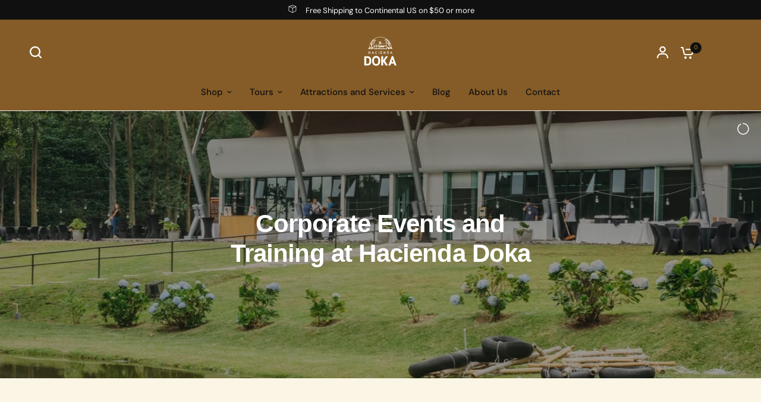

--- FILE ---
content_type: text/css
request_url: https://www.haciendadoka.com/cdn/shop/t/7/assets/slideshow.css?v=157828356629320070341761172733
body_size: 854
content:
.slideshow__slide-content:after,.slideshow--full-width-false{isolation:isolate;border-radius:var(--block-border-radius, 16px)}.flickity-custom-navigation{box-shadow:0 4px 6px #00000014}.section-slideshow .row.full-width-row{padding:0}.section-slideshow .row.full-width-row>.columns{padding:0}.slideshow{display:flex;overflow:hidden;background:rgba(var(--color-body-rgb),.03)}.slideshow__slide{display:flex;width:100%;height:100%;flex-shrink:0;background:rgba(var(--color-body-rgb),.03);position:relative}.animations-false .slideshow__slide{clip-path:none!important}.slideshow__slide-heading{font-weight:var(--font-body-bold-weight, 600)}.animations-true .slideshow__slide-heading{opacity:0}.slideshow__slide .button-overflow-container{overflow:hidden;display:inline-flex;margin-right:5px;margin-bottom:5px}.slideshow__slide .button-overflow-container+.button-overflow-container .text-button{margin-left:20px}@media only screen and (min-width: 768px){.slideshow__slide .button{margin-top:15px}}.slideshow__slide p.split-text.description-size{font-size:remc-calc(15px)}@media only screen and (min-width: 1068px){.slideshow__slide p.split-text.description-size--medium{font-size:.9375rem}}@media only screen and (min-width: 1068px){.slideshow__slide p.split-text.description-size--large{font-size:1.0625rem}}.animations-true .slideshow__slide p.split-text,.animations-true .slideshow__slide .inline-badge{opacity:0}.slideshow__slide .subheading{color:var(--color-text)}.animations-true .slideshow__slide .subheading{opacity:0}.slideshow__slide-inner{display:flex;flex-shrink:0;position:absolute;top:0;left:50%;width:100%;height:100%;z-index:15;max-width:var(--grid-width, 1280px);transform:translate(-50%)}.slideshow__slide-inner .slideshow__slide-heading,.slideshow__slide-inner p,.slideshow__slide-inner p.subheading{color:var(--color-text)}.slideshow__slide-inner.content-top-left{justify-content:flex-start;align-items:flex-start}.slideshow__slide-inner.content-top-center{justify-content:center;align-items:flex-start}.slideshow__slide-inner.content-top-right{justify-content:flex-end;align-items:flex-start}.slideshow__slide-inner.content-middle-left{justify-content:flex-start;align-items:center}.slideshow__slide-inner.content-middle-center{justify-content:center;align-items:center}.slideshow__slide-inner.content-middle-right{justify-content:flex-end;align-items:center}.slideshow__slide-inner.content-bottom-left{justify-content:flex-start;align-items:flex-end}.slideshow__slide-inner.content-bottom-center{justify-content:center;align-items:flex-end}.slideshow__slide-inner.content-bottom-right{justify-content:flex-end;align-items:flex-end}.slideshow__slide-inner.content-has-bg--true .slideshow__slide-content{margin:0 15px}@media only screen and (min-width: 768px){.slideshow__slide-inner.content-has-bg--true .slideshow__slide-content{margin:0 25px}}@media only screen and (min-width: 768px){.slideshow__slide-inner.content-has-bg--true .slideshow__slide-content{margin:0 50px}}@media only screen and (min-width: 768px){.full-width-row .slideshow__slide-inner.content-has-bg--true .slideshow__slide-content{margin:0 50px}}@media only screen and (min-width: 1068px){.full-width-row .slideshow__slide-inner.content-has-bg--true .slideshow__slide-content{margin:0}}.slideshow__slide-adapt-to-image{opacity:0;pointer-events:none;visibility:hidden;width:100%}.slideshow__slide-adapt-to-image .placeholder_svg_tag{width:100%;height:550px}.slideshow__slide-bg{position:absolute;top:0;left:0;width:100%;height:100%;z-index:0;background:var(--bg-body, #f5f5f5)}.slideshow__slide-bg svg,.slideshow__slide-bg img{width:100%;height:100%;object-fit:cover}.slideshow__slide-video-bg{position:absolute;top:0;left:0;right:0;bottom:0;pointer-events:none;z-index:5}.slideshow__slide-video-bg>video{position:absolute;z-index:-1;top:0;left:0;width:100%;height:100%;object-fit:cover}.slideshow__slide-video-bg iframe{position:absolute;z-index:1;width:300%;height:150%;top:-25%;left:-100%}@media only screen and (min-width: 768px){.slideshow__slide-video-bg iframe{width:200%;height:200%;left:-50%;top:-50%}}@media only screen and (min-width: 1068px){.slideshow__slide-video-bg iframe{width:150%;height:300%;left:-25%;top:-100%}}.slideshow__slide-overlay{position:absolute;bottom:0;left:0;width:100%;top:0;z-index:11;pointer-events:none;background:rgba(var(--overlay-color-rgb),var(--overlay-opacity))}.slideshow__slide-content{z-index:20;padding:15px;max-width:500px;width:100%;position:relative}.slideshow__slide-content:after{content:"";position:absolute;display:block;top:0;left:0;width:100%;height:100%;background:rgba(var(--color-slidebg-rgb),var(--color-slidebg-opacity, 0));z-index:-1;transform:translateZ(0);backdrop-filter:blur(var(--bg-blur, 20px));-webkit-backdrop-filter:blur(var(--bg-blur, 20px))}@media only screen and (min-width: 768px){.slideshow__slide-content{padding:35px}}@media only screen and (min-width: 1068px){.slideshow__slide-content{padding:50px}}.slideshow__slide-content .button{position:relative;z-index:22}.slideshow__slide-content-link{display:block;position:absolute;top:0;left:0;width:100%;height:100%;z-index:21}.slideshow__slide.content-size-medium .slideshow__slide-content{max-width:640px}.slideshow__slide.content-size-large .slideshow__slide-content{max-width:780px}.slideshow__slide:not(.is-selected) iframe{display:none}@media only screen and (min-width: 768px){.slideshow--full-width-true .slideshow__slide-inner .slideshow__slide-content{padding:50px}}@media only screen and (min-width: 1380px){.slideshow--full-width-true .slideshow__slide-inner.content-has-bg--false .slideshow__slide-content{padding-left:0;padding-right:0}}.slideshow--top .slideshow--autoplay-progress{top:calc(var(--header-height, 0px) + 20px)}.slideshow--top .slideshow__slide-inner{padding-top:var(--header-height, 0px)}@media only screen and (min-width: 768px){.slideshow.desktop-height-image .slideshow__slide{height:auto}.slideshow.desktop-height-image .slideshow__slide .slideshow__slide-bg img{object-fit:contain}}@media only screen and (max-width: 767px){.slideshow.mobile-height-image .slideshow__slide{height:auto}.slideshow.mobile-height-image .slideshow__slide .slideshow__slide-bg img{object-fit:contain}}@media only screen and (max-width: 767px){.slideshow.mobile-height-full .flickity-viewport{height:calc(100vh - var(--announcement-height, 0px))}@supports (height: 100dvh){.slideshow.mobile-height-full .flickity-viewport{height:calc(100dvh - var(--announcement-height, 0px))}}}@media only screen and (min-width: 768px){.slideshow.desktop-height-full .flickity-viewport{height:calc(100vh - var(--announcement-height, 0px))}@supports (height: 100dvh){.slideshow.desktop-height-full .flickity-viewport{height:calc(100dvh - var(--announcement-height, 0px))}}}.slideshow--autoplay-progress{position:absolute;top:20px;right:20px;z-index:30;pointer-events:none}.slideshow--autoplay-progress .thb-slideshow-progress--svg{transform:rotate(-90deg)}.slideshow .flickity-viewport{min-height:100%;max-height:100%}.slideshow .flickity-page-dots{display:block;--color-body: #fff}@media only screen and (min-width: 1068px){.slideshow .flickity-nav.flickity-prev{left:45px}}@media only screen and (min-width: 1068px){.slideshow .flickity-nav.flickity-next{right:45px}}.flickity-static-arrows{display:inline-flex;gap:8px;margin-left:auto}.flickity-static-arrows .flickity-nav{position:static;opacity:1;margin:0}.flickity-custom-navigation{background:var(--color-drawer-bg, #fff);border-radius:500px;padding:2px;height:32px;display:inline-flex;align-items:center;z-index:10}.flickity-custom-navigation-wrapper{position:absolute;bottom:0;transform:translate(-50%);z-index:40;left:50%;padding:0 10px 10px 0;width:100%;max-width:var(--grid-width, 1280px);text-align:right}@media only screen and (min-width: 768px){.flickity-custom-navigation-wrapper{padding:0 20px 20px 0}}@media only screen and (min-width: 1281px){.full-width-row .flickity-custom-navigation-wrapper{padding-right:0}}.flickity-custom-navigation .flickity-nav{position:static;width:28px;height:28px;opacity:1;margin:0}@media only screen and (min-width: 768px){.flickity-custom-navigation .flickity-nav{width:38px;height:38px}}.flickity-custom-navigation--dots{min-width:40px;text-align:center;padding:0 5px;font-weight:var(--font-body-medium-weight, 500);font-size:.8125rem;color:var(--color-heading, #1a1c1d)}@media only screen and (min-width: 768px){.flickity-custom-navigation--dots{width:50px;font-size:.9375rem}}.flickity-custom-navigation--seperator{opacity:.6}@media only screen and (min-width: 768px){.flickity-custom-navigation{height:42px}}.slideshow-image--mobile{display:block}@media only screen and (min-width: 768px){.slideshow-image--mobile{display:none}}.slideshow-image--desktop{display:none}@media only screen and (min-width: 768px){.slideshow-image--desktop{display:block}}
/*# sourceMappingURL=/cdn/shop/t/7/assets/slideshow.css.map?v=157828356629320070341761172733 */


--- FILE ---
content_type: image/svg+xml
request_url: https://www.haciendadoka.com/cdn/shop/files/logo-haciendaDoka-2024-white.svg?crop=center&height=21&v=1707756845&width=20
body_size: 3266
content:
<svg xml:space="preserve" style="enable-background:new 0 0 58.5 63.6;" viewBox="0 0 58.5 63.6" y="0px" x="0px" xmlns:xlink="http://www.w3.org/1999/xlink" xmlns="http://www.w3.org/2000/svg" id="Layer_1" version="1.1">
<style type="text/css">
	.st0{fill:#FFFFFF;}
</style>
<g>
	<path d="M12.8,22.7h-0.1c-0.1,0-0.2,0.1-0.2,0.2c0.1,0.1,0.2,0.2,0.2,0.3l0,0c0.2,0.1,0.3,0.3,0.3,0.5l0,0
		c0.1,0,0.2-0.1,0.2-0.1s0,0,0-0.1c0-0.2,0.2-0.4,0.4-0.4h0.1c0.1-0.1,0.3-0.2,0.5-0.2c0.1,0,0.1,0,0.2,0c0-0.1-0.1-0.2-0.2-0.3
		h-0.1v-0.1c0,0,0,0,0-0.1s-0.1-0.2-0.2-0.2h-0.1h-0.1v-0.1c0-0.2-0.2-0.3-0.3-0.3s-0.2,0.1-0.3,0.2l0,0l0,0c-0.1-0.1-0.3,0-0.3,0.2
		C12.9,22.6,12.9,22.6,12.8,22.7h0.1H12.8L12.8,22.7z" class="st0"></path>
	<path d="M11.5,24.9h0.9c0-0.1,0.1-0.2,0.2-0.2c0-0.1,0-0.1,0-0.2c0-0.2,0.1-0.3,0.1-0.4s0-0.1,0-0.2
		c0-0.2-0.1-0.3-0.3-0.4h-0.1v-0.1c0,0,0,0,0-0.1c0-0.2-0.2-0.3-0.3-0.2h-0.1V23c0-0.2-0.2-0.3-0.4-0.3c-0.1,0-0.2,0.1-0.3,0.2V23
		h-0.1c-0.1-0.1-0.3,0-0.3,0.2v0.1l0.1,0.1h-0.1l0,0c-0.1,0-0.3,0.1-0.3,0.2l0,0h0.1c0.2,0,0.4,0.2,0.4,0.4l0,0
		c0.2,0.1,0.4,0.3,0.4,0.6c0,0.1,0,0.1,0,0.2C11.5,24.8,11.5,24.8,11.5,24.9" class="st0"></path>
	<path d="M15.8,25.4c0-0.1-0.1-0.2-0.1-0.2h-0.1v-0.1c0-0.1,0.1-0.1,0.1-0.2c0-0.2-0.1-0.4-0.4-0.5h-0.1v-0.1
		c0,0,0,0,0-0.1s-0.1-0.3-0.3-0.3h-0.1l0,0.1v-0.1c0-0.2-0.2-0.4-0.4-0.4s-0.3,0.1-0.4,0.2v0.1h-0.1c-0.2-0.1-0.4,0-0.4,0.2v0.1
		l0.1,0.1h-0.2l0,0c-0.3,0-0.5,0.2-0.5,0.5c0,0.1,0,0.1,0,0.2V25h-0.1c-0.1,0-0.2,0.1-0.2,0.2s0.1,0.2,0.2,0.2h0.1l-0.1,0.1
		c0,0-0.1,0.1-0.1,0.2s0.1,0.2,0.2,0.2h2.3c0.1,0,0.2-0.1,0.2-0.2v-0.1v-0.1h0.1C15.7,25.6,15.8,25.5,15.8,25.4" class="st0"></path>
	<path d="M17.2,23.8c0-0.1-0.1-0.1-0.1-0.2H17v-0.1c0-0.1,0-0.1,0-0.2c0-0.2-0.1-0.3-0.3-0.4h-0.1v-0.1c0,0,0,0,0-0.1
		s-0.1-0.2-0.2-0.2h-0.1h-0.1v-0.1c0-0.2-0.2-0.3-0.3-0.3s-0.2,0.1-0.3,0.2l0,0l0,0c-0.1-0.1-0.3,0-0.3,0.2v0.1v0.1h-0.1l0,0
		c-0.2,0-0.4,0.2-0.4,0.4c0,0.1,0,0.1,0,0.2v0.1l0,0h0.1c0.3,0,0.5,0.2,0.5,0.5l0,0c0.2,0.1,0.3,0.2,0.4,0.3h1
		c0.1,0,0.2-0.1,0.2-0.2c0,0,0,0,0-0.1v-0.1h0.1C17.1,23.9,17.2,23.8,17.2,23.8" class="st0"></path>
	<path d="M8.2,25.4h0.1l-0.1,0.1c0,0.1-0.1,0.1-0.1,0.2S8.2,26,8.4,26h2.5c0.1,0,0.2-0.1,0.2-0.3v-0.1v-0.1h0.1
		c0.1,0,0.2-0.1,0.2-0.3c0-0.1-0.1-0.2-0.2-0.2h-0.1v-0.1c0-0.1,0.1-0.2,0.1-0.2c0-0.2-0.2-0.4-0.4-0.5h-0.1v-0.1V24
		c0-0.2-0.1-0.3-0.3-0.3h-0.1l-0.1,0.1v-0.1c0-0.1-0.1-0.2-0.2-0.3c0.1-2.1,0.5-4.1,1.2-6h0.1c0,0,0,0,0.1,0c0,0.1,0.2,0.2,0.3,0.2
		c0.2,0,0.3-0.1,0.3-0.2l0,0c0.2,0,0.4,0.1,0.5,0.2c0.2,0.4,0.4,0.8,0.4,1.2c-0.1,1.1-0.2,2.6-0.3,3.8l0.1-0.1
		c0-0.2,0.1-0.3,0.3-0.3h0.1c0.1-0.1,0.2-0.2,0.4-0.2s0.4,0.1,0.4,0.3H14l0,0c0-0.8,0-1.9,0-2.6c0-0.1,0-0.2,0.1-0.3
		c0.1-0.1,0.2-0.2,0.3-0.3c0.5-0.6,0.9-1,1.6-1.4c0.8-0.5,1.5-1.1,2.1-1.7h0.1c0.1,0,0.2,0,0.2-0.1c0.1,0.1,0.3,0.1,0.4,0.1
		c0.3,0,0.4-0.2,0.4-0.4c0-0.1-0.2-0.2-0.4-0.2v-0.1c0-0.2-0.3-0.3-0.5-0.3s-0.3,0.1-0.4,0.2c-0.1-0.1-0.3-0.1-0.4-0.1
		c0-0.2-0.3-0.4-0.5-0.3c-0.2,0-0.4,0.2-0.4,0.4l0,0c-0.3,0-0.5,0.3-0.5,0.5s0.2,0.3,0.5,0.4c-0.5,0.6-1.4,1.2-2,1.7
		c-0.3,0.2-0.5,0.4-0.7,0.5c0-0.5,0.1-1.4,0.1-1.6c0-0.1,0.1-0.1,0.1-0.2c0.2-0.3,0.3-0.5,0.5-0.8c0.6-1,1.7-1.4,2.8-1.8
		c0.3-0.1,0.7-0.2,1-0.4l0,0l0,0v0.1c0,0.2,0.3,0.4,0.6,0.4c0.3,0,0.6-0.2,0.6-0.5c0-0.1,0-0.1-0.1-0.1c0.1-0.1,0.2-0.2,0.2-0.3
		c0-0.2-0.3-0.4-0.7-0.4c-0.2,0-0.4,0.1-0.5,0.2c-0.1,0-0.2,0-0.3,0c-0.3,0-0.5,0.2-0.5,0.4c0,0.1,0.1,0.2,0.2,0.3
		c-0.1,0-0.1,0-0.2,0.1c-0.1,0-0.3,0.1-0.4,0.1s-0.2,0.1-0.3,0.1c-0.1,0-0.1,0-0.2,0.1c0.3-0.6,0.6-1,0.8-1.3
		c0.1,0.1,0.2,0.1,0.4,0.1c0.2,0,0.4-0.2,0.4-0.3l0,0c0.2-0.1,0.3-0.2,0.3-0.4s-0.3-0.4-0.5-0.3c-0.2,0-0.4,0.1-0.4,0.3
		C17.7,12,17.6,12,17.5,12c-0.2,0-0.4,0.2-0.4,0.4s0.2,0.3,0.4,0.3l0,0c-0.1,0.2-0.3,0.4-0.4,0.6c-0.2,0.3-0.4,0.6-0.7,0.9l0,0
		c0,0-0.1,0.1-0.2,0.1c-0.4,0.1-1.1,0.4-2.1,1.1c-0.1-0.9,0.8-2.8,2.6-3.5c0.5-0.2,1-0.3,1.4-0.4c0.6-0.1,1.2-0.3,1.7-0.5
		c0.1-0.1,0.3-0.1,0.4-0.2c0.1,0.2,0.3,0.3,0.5,0.3s0.3-0.1,0.4-0.2l0,0c0.3,0,0.5-0.2,0.4-0.5c0-0.2-0.3-0.4-0.5-0.4
		c-0.1,0-0.2,0.1-0.3,0.1l0,0c0-0.2-0.2-0.3-0.4-0.3V9.7c0-0.2-0.2-0.3-0.4-0.3c-0.2,0-0.4,0.2-0.4,0.4l0,0h-0.1
		c-0.2,0-0.3,0.2-0.3,0.3s0.2,0.2,0.4,0.2c0,0,0,0,0.1,0c-0.6,0.5-1.4,0.9-1.6,1c-0.7,0.1-1.3,0.3-2,0.6c0.2-0.2,0.4-0.4,0.7-0.5
		c0,0,0.1,0,0.1-0.1c0.1,0,0.2,0,0.2,0c0.2,0,0.4-0.2,0.4-0.4v-0.1c0.3-0.3,0.6-0.5,0.9-0.8c0.1,0.1,0.2,0.2,0.4,0.2
		c0.2,0,0.4-0.2,0.4-0.4c0,0,0-0.1-0.1-0.1c0.2-0.1,0.3-0.3,0.3-0.4c0-0.2-0.3-0.4-0.6-0.4c-0.2,0-0.4,0.1-0.5,0.3
		c-0.1,0-0.2-0.1-0.3-0.1c-0.3,0-0.5,0.2-0.5,0.5c0,0.2,0.2,0.4,0.5,0.4C18.1,9.6,18,9.7,18,9.7c-0.1,0.1-0.3,0.2-0.4,0.3
		s-0.2,0.1-0.3,0.2h-0.1c0,0,0,0,0-0.1c0-0.2-0.2-0.3-0.5-0.3c-0.1,0-0.1,0-0.2,0.1c0-0.1-0.1-0.1-0.2-0.1c3.4-3,7.9-4.9,12.8-4.9
		s9.4,1.9,12.8,4.9c-0.1,0-0.2,0.1-0.2,0.1c-0.1,0-0.1,0-0.2-0.1c-0.2,0-0.4,0.1-0.5,0.3c0,0,0,0,0,0.1h-0.1
		c-0.1-0.1-0.2-0.1-0.3-0.2c-0.1-0.1-0.3-0.2-0.4-0.3c-0.1-0.1-0.1-0.1-0.2-0.2c0.3,0,0.5-0.2,0.5-0.4S40.3,8.6,40,8.6
		c-0.1,0-0.2,0-0.3,0.1c-0.1-0.1-0.3-0.3-0.5-0.3c-0.3,0-0.6,0.1-0.6,0.4c0,0.2,0.1,0.4,0.3,0.4c0,0,0,0.1-0.1,0.1
		c0,0.2,0.2,0.4,0.4,0.4s0.4-0.1,0.4-0.2c0.3,0.3,0.6,0.6,0.9,0.8v0.1c0,0.2,0.2,0.4,0.4,0.4c0.1,0,0.2,0,0.2,0s0.1,0,0.1,0.1
		c0.2,0.2,0.4,0.3,0.7,0.5c-0.7-0.3-1.3-0.5-2-0.6c-0.2,0-1-0.5-1.6-1c0,0,0,0,0.1,0c0.2,0,0.4-0.1,0.4-0.2c0-0.1-0.1-0.3-0.3-0.3
		h-0.1l0,0c0-0.2-0.2-0.4-0.4-0.4S37.6,9,37.6,9.2v0.1c-0.2,0-0.4,0.2-0.4,0.3l0,0c-0.1-0.1-0.2-0.1-0.3-0.1c-0.3,0-0.5,0.1-0.5,0.4
		c0,0.2,0.2,0.4,0.4,0.5l0,0c0.1,0.1,0.2,0.2,0.4,0.2s0.4-0.1,0.5-0.3c0.1,0.1,0.3,0.1,0.4,0.2c0.5,0.3,1.1,0.4,1.7,0.5
		c0.5,0.1,1,0.2,1.4,0.4c1.8,0.7,2.7,2.6,2.6,3.5c-1-0.7-1.7-1-2.1-1.1c-0.1,0-0.2-0.1-0.2-0.1l0,0c-0.3-0.3-0.5-0.6-0.7-0.9
		c-0.1-0.2-0.3-0.4-0.4-0.6l0,0c0.2,0,0.4-0.1,0.4-0.3s-0.1-0.4-0.4-0.4c-0.1,0-0.3,0-0.3,0.1c-0.1-0.1-0.2-0.3-0.4-0.3
		c-0.3,0-0.5,0.1-0.5,0.3s0.1,0.3,0.3,0.4l0,0c0,0.2,0.1,0.3,0.4,0.3c0.1,0,0.3,0,0.4-0.1c0.2,0.3,0.5,0.7,0.8,1.3
		c-0.1,0-0.1,0-0.2-0.1c-0.1,0-0.2-0.1-0.3-0.1s-0.3-0.1-0.4-0.1c-0.1,0-0.1,0-0.2-0.1c0.1,0,0.2-0.1,0.2-0.3s-0.2-0.4-0.5-0.4
		c-0.1,0-0.2,0-0.3,0c-0.1-0.1-0.3-0.2-0.5-0.2c-0.3,0-0.7,0.1-0.7,0.4c0,0.1,0.1,0.2,0.2,0.3L38.3,13c0,0.2,0.2,0.4,0.6,0.5
		c0.3,0,0.6-0.1,0.6-0.4V13l0,0l0,0c0.3,0.1,0.7,0.3,1,0.4c1,0.4,2.1,0.8,2.8,1.8c0.2,0.3,0.3,0.5,0.5,0.8c0,0.1,0.1,0.1,0.1,0.2
		c0,0.2,0,1.1,0.1,1.6c-0.2-0.1-0.4-0.3-0.7-0.5c-0.6-0.5-1.5-1.2-2-1.7c0.3,0,0.5-0.1,0.5-0.4c0-0.2-0.2-0.5-0.5-0.5l0,0
		c0-0.2-0.2-0.4-0.4-0.4c-0.3,0-0.5,0.1-0.5,0.3c-0.2,0-0.3,0-0.4,0.1c-0.1-0.1-0.2-0.2-0.4-0.2c-0.3,0-0.5,0.1-0.5,0.3v0.1
		c-0.2,0-0.4,0.1-0.4,0.2c0,0.2,0.2,0.3,0.4,0.4c0.2,0,0.3,0,0.4-0.1c0.1,0,0.1,0.1,0.2,0.1h0.1c0.6,0.6,1.3,1.2,2.1,1.7
		c0.7,0.3,1.1,0.8,1.6,1.4c0.1,0.1,0.2,0.2,0.3,0.3c0.1,0.1,0.1,0.2,0.1,0.3c0,0.7,0,1.8,0,2.6l0,0H44c0.1-0.2,0.2-0.3,0.4-0.3
		c0.1,0,0.3,0.1,0.4,0.2h0.1c0.2,0,0.3,0.1,0.3,0.3c0,0,0,0,0,0.1h0.1c-0.1-1.1-0.1-2.6-0.3-3.7c0-0.4,0.2-0.8,0.4-1.2
		c0.1-0.1,0.3-0.1,0.5-0.2l0,0c0,0.1,0.1,0.2,0.3,0.2s0.3-0.1,0.3-0.2c0,0,0,0,0.1,0h0.1c0.7,1.9,1.1,3.9,1.2,5.9
		c-0.1,0.1-0.2,0.2-0.2,0.3v0.1l-0.1-0.1h-0.1c-0.2,0-0.3,0.1-0.3,0.3c0,0,0,0,0,0.1v0.1h-0.1c-0.2,0.1-0.4,0.3-0.4,0.5
		c0,0.1,0,0.2,0.1,0.2v0.1h-0.1c-0.1,0-0.2,0.1-0.2,0.2s0.1,0.2,0.2,0.3h0.1v0.1v0.1c0,0.1,0.1,0.3,0.2,0.3h2.5
		c0.1,0,0.3-0.1,0.3-0.3c0-0.1,0-0.1-0.1-0.2l0.3,0.4h0.1c0.1,0,0.2-0.1,0.2-0.3c0-0.1-0.1-0.2-0.2-0.3H50v-0.1
		c0-0.1,0.1-0.1,0.1-0.2c0-0.3-0.2-0.5-0.5-0.5l0,0h-0.2l0.1-0.1v-0.1c0-0.2-0.2-0.3-0.4-0.2H49v-0.1c0-0.1-0.1-0.1-0.2-0.2
		c-0.4-10.5-9-18.9-19.6-18.9S9.9,12.8,9.5,23.3c-0.1,0-0.2,0.1-0.2,0.2v0.1H9.2c-0.2-0.1-0.4,0-0.4,0.2v0.1L8.9,24H8.7l0,0
		c-0.3,0-0.5,0.2-0.5,0.5c0,0.1,0,0.2,0.1,0.2v0.1H8.2C8.1,24.9,8,25,8,25.1C8,25.3,8,25.4,8.2,25.4 M16.3,16.9
		c0.3-0.3,0.6-0.6,0.8-0.9c0.1,0,0.2-0.1,0.3-0.2c0.1,0.1,0.3,0.1,0.5,0.1H18c-0.7,0.5-1.5,1.1-2.2,1.5C15.9,17.2,16.1,17,16.3,16.9
		 M19.9,10c0.1,0.1,0.3,0.2,0.5,0.2v0.1l0,0c-0.4,0.2-0.9,0.3-1.3,0.5C19.3,10.6,19.6,10.3,19.9,10 M37.9,10.4L37.9,10.4
		C37.9,10.3,37.9,10.3,37.9,10.4c0.2-0.1,0.4-0.2,0.5-0.3c0.3,0.3,0.6,0.5,0.9,0.8C38.7,10.7,38.3,10.5,37.9,10.4 M40.3,15.9
		L40.3,15.9c0.3,0,0.5,0,0.6-0.1c0.1,0.1,0.2,0.1,0.3,0.2c0.2,0.3,0.5,0.6,0.8,0.9c0.2,0.2,0.3,0.4,0.5,0.5
		C41.8,17,40.9,16.4,40.3,15.9 M46.1,15.6C46.2,15.6,46.2,15.6,46.1,15.6c0.3,0.4,0.5,0.8,0.6,1.2c0,0-0.1-0.1-0.2-0.1
		c-0.2,0-0.3,0.1-0.4,0.2c0,0.1,0,0.1,0.1,0.2c-0.2,0-0.4,0-0.6,0.1v-0.1c0.1-0.3,0.2-1,0.2-1.6C46,15.6,46.1,15.6,46.1,15.6
		 M45,13.4c0.3,0.4,0.6,0.9,0.8,1.3c-0.1,0.1-0.2,0.2-0.2,0.3l0,0c-0.2,0-0.4,0.1-0.4,0.3s0.1,0.3,0.4,0.4c0.1,0,0.1,0,0.2,0
		c0,0.3-0.1,0.6-0.2,0.9c0,0.1-0.1,0.2-0.1,0.4c-0.1,0.2-0.1,0.4-0.2,0.7c0,0,0,0.1-0.1,0.2l0,0c0-0.1,0-0.2,0-0.2
		c0-0.3,0-0.7-0.1-1c0-0.5,0-1-0.1-1.5c0-0.1,0-0.3,0-0.4C44.9,14.1,44.9,13.7,45,13.4 M42.2,10.5c0.1,0,0.2-0.1,0.3-0.1
		c0.3,0.3,0.6,0.6,0.9,1v0.1l0,0c-0.1,0-0.2,0.1-0.2,0.2c0,0.2,0.1,0.3,0.3,0.3c0.1,0,0.2,0,0.2,0c0.1,0,0.1,0.1,0.2,0.1H44
		c0.2,0.2,0.3,0.4,0.5,0.6l-0.2,0.7c-0.5-0.7-1.2-1.5-1.8-2c-0.2-0.2-0.4-0.3-0.6-0.5C42.1,10.9,42.2,10.8,42.2,10.5
		C42.2,10.6,42.2,10.5,42.2,10.5 M14.2,12.1h0.1c0.1,0,0.1,0,0.2-0.1c0.1,0,0.1,0,0.2,0c0.2,0,0.4-0.2,0.3-0.3
		c0-0.1-0.1-0.2-0.2-0.2l0,0v-0.1c0.3-0.3,0.6-0.7,0.9-1c0.1,0.1,0.2,0.1,0.3,0.1v0.1c0,0.2,0.2,0.3,0.4,0.3
		c-0.2,0.2-0.4,0.3-0.6,0.5c-0.6,0.5-1.4,1.4-1.8,2l-0.2-0.7C13.9,12.5,14,12.3,14.2,12.1 M13.3,13.4c0.1,0.4,0.1,0.7,0.1,1.1
		c0,0.1,0,0.3,0,0.4c-0.1,0.5-0.1,1-0.1,1.5c0,0.3,0,0.7-0.1,1c0,0.1,0,0.2,0,0.2l0,0c0-0.1,0-0.1-0.1-0.2c-0.1-0.2-0.2-0.4-0.2-0.7
		c0-0.1-0.1-0.2-0.1-0.4c-0.1-0.3-0.1-0.6-0.2-0.9c0.1,0,0.1,0,0.2,0c0.2,0,0.4-0.2,0.4-0.4s-0.2-0.3-0.4-0.3l0,0
		c0-0.1-0.1-0.2-0.2-0.3C12.7,14.2,13,13.8,13.3,13.4 M12,15.5h0.1h0.1c0,0.6,0.1,1.2,0.2,1.6v0.1c-0.2,0-0.4-0.1-0.6-0.1
		c0,0,0.1-0.1,0.1-0.2c0-0.2-0.2-0.3-0.4-0.2c-0.1,0-0.1,0-0.1,0C11.6,16.3,11.8,15.9,12,15.5" class="st0"></path>
	<path d="M41.2,24.1c0,0.1,0.1,0.2,0.2,0.2h1c0.1-0.1,0.2-0.2,0.4-0.3l0,0c0-0.3,0.2-0.5,0.5-0.5h0.1l0,0v-0.1
		c0-0.1,0-0.1,0-0.2c0-0.2-0.2-0.4-0.4-0.4l0,0h-0.1v-0.1v-0.1c0-0.1-0.2-0.3-0.3-0.2l0,0l0,0c-0.1-0.1-0.2-0.2-0.3-0.2
		c-0.2,0-0.3,0.1-0.3,0.3v0.1h-0.1h-0.1c-0.1,0-0.2,0.1-0.2,0.2c0,0,0,0,0,0.1V23h-0.1c-0.2,0-0.3,0.2-0.3,0.4c0,0.1,0,0.1,0,0.2
		v0.1h-0.1c-0.1,0-0.1,0.1-0.1,0.2S41.1,24.1,41.2,24.1L41.2,24.1L41.2,24.1L41.2,24.1" class="st0"></path>
	<path d="M46.7,24.8C46.7,24.8,46.7,24.7,46.7,24.8c0.1-0.2,0.1-0.2,0.1-0.3c0-0.2,0.1-0.4,0.4-0.5l0,0
		c0-0.2,0.2-0.4,0.4-0.4h0.1l0,0c-0.1-0.1-0.2-0.2-0.3-0.2l0,0h-0.1v-0.1v-0.1c0-0.1-0.2-0.2-0.3-0.2l0,0l0,0
		c-0.1-0.1-0.2-0.2-0.3-0.2c-0.2,0-0.3,0.1-0.3,0.3v0.1h-0.1c-0.1-0.1-0.3,0-0.3,0.2c0,0,0,0,0,0.1v0.1h-0.1c-0.2,0-0.3,0.2-0.3,0.4
		c0,0.1,0,0.1,0,0.2c0.1,0.1,0.1,0.2,0.1,0.4c0,0.1,0,0.1,0,0.2c0.1,0,0.2,0.1,0.2,0.2h0.8V24.8z" class="st0"></path>
	<path d="M45.5,25.3c0-0.1-0.1-0.2-0.2-0.2h-0.1V25c0-0.1,0-0.1,0-0.2c0-0.3-0.2-0.5-0.5-0.5l0,0h-0.2l0.1-0.1v-0.1
		c0-0.2-0.2-0.3-0.4-0.2h-0.1v-0.1c-0.1-0.1-0.2-0.2-0.4-0.2s-0.4,0.2-0.4,0.4v0.1l0.1-0.1h-0.1c-0.1,0-0.3,0.1-0.3,0.3
		c0,0,0,0,0,0.1v0.1h-0.1c-0.2,0.1-0.4,0.2-0.4,0.5c0,0.1,0,0.1,0.1,0.2v0.1h-0.1c-0.1,0-0.1,0.1-0.1,0.2s0.1,0.2,0.2,0.2h0.1v0.1
		v0.1c0,0.1,0.1,0.2,0.2,0.2h2.3c0.1,0,0.2-0.1,0.2-0.2s0-0.1-0.1-0.2l-0.1-0.1h0.1C45.4,25.5,45.5,25.4,45.5,25.3" class="st0"></path>
	<path d="M43.7,23.1c0.1,0,0.1,0,0.2,0c0.2,0,0.4,0.1,0.5,0.3h0.1c0.3,0,0.5,0.2,0.5,0.5V24c0.1,0,0.2,0,0.3,0.1l0,0
		c0-0.3,0.2-0.5,0.4-0.6l0,0c0-0.1,0.1-0.2,0.2-0.3c0-0.1-0.1-0.2-0.2-0.2h-0.1l0,0h-0.1v-0.1v-0.1c0-0.1-0.2-0.3-0.3-0.2l0,0l0,0
		c-0.1-0.1-0.2-0.2-0.3-0.2c-0.2,0-0.3,0.1-0.3,0.3v0.1h-0.1h-0.1c-0.1,0-0.2,0.1-0.2,0.2c0,0,0,0,0,0.1v0.1h-0.1
		C43.8,22.8,43.7,22.9,43.7,23.1" class="st0"></path>
	<path d="M22.3,18.6H22l0,0h-0.7v1.9H23v-1.9H22.3L22.3,18.6z M22,20.3h-0.4v-1.4H22V20.3z M22.4,18.8h0.4v1.4h-0.4
		V18.8z" class="st0"></path>
	<path d="M40.6,21.4h0.6L41,20.7h-2.4l0.8-0.8h1.3l-1.4-4h-8.6v-0.6h0.2l-0.3-0.8h-0.5v-1.1h0.2L30,12.5h-3l-0.3,0.8H27
		v1.1h-0.5l-0.3,0.8h0.3V17l-0.3,1H18l-0.2,0.5l0,0L17,20.7l-0.2,0.6h0.8l0.9,0.9V25H17v1h23.9v-1h-0.3C40.6,25,40.6,21.4,40.6,21.4
		z M38.2,20.5l-0.7-0.7h1.3L38.2,20.5z M35.2,20.6L35.2,20.6l0.7-0.7H37l0.8,0.8h-2.7L35.2,20.6z M34.8,20.5l-0.7-0.7h1.3L34.8,20.5
		z M27.4,13.3h2.3v1.1h-2.3V13.3z M26.8,15.2h3.4V17h-0.9v-1.6h-0.7l0,0h-0.3l0,0h-0.7V17h-0.9v-1.8H26.8z M29.1,17.1h-0.4v-1.4h0.4
		V17.1z M28.4,17.1H28v-1.4h0.4V17.1z M26.7,17.4h3.9v-1.2H39l1.1,3.3H26L26.7,17.4z M32.1,19.9l-0.7,0.7l-0.7-0.7H32.1z M28.7,19.9
		L28,20.5l-0.7-0.7h1.4V19.9z M17.5,20.7l0.8-2.3H26l-0.5,1.4h1.3l0.8,0.8H17.5V20.7z M18.1,21.4h1.3l-0.7,0.7L18.1,21.4z M22,25h-3
		v-2.6l0.1-0.1l0,0l0.8-0.8H21l0.9,0.9V25H22z M21.5,21.4h1.3l-0.7,0.7L21.5,21.4z M25.4,25h-2.9v-2.6l0.9-0.9h1.1l0.9,0.9V25z
		 M24.9,21.4h1.3l-0.7,0.7L24.9,21.4z M28.1,25h-2.3v-2.6l0.9-0.9h0.8l-0.3,1.2h0.9V25z M29.2,19.9h1.1l0.8,0.8h-2.7L29.2,19.9z
		 M34.3,25h-5.7v-2.4h5.7V25z M31.7,20.7l0.8-0.8h1.1l0.8,0.8H31.7z M40.1,25h-5.4v-2.4h0.8l-0.3-1.2h4.9V25z" class="st0"></path>
	<path d="M8.2,34.6c0,0,0-0.1,0-0.2v-3.8c0-0.1,0-0.1,0-0.2c0,0,0.1-0.1,0.2-0.1h0.3c0.1,0,0.1,0,0.2,0.1
		c0,0,0,0.1,0,0.2v1.6h1.7v-1.6c0-0.1,0-0.1,0-0.2c0,0,0.1-0.1,0.2-0.1H11c0.1,0,0.1,0,0.2,0.1c0,0,0,0.1,0,0.2v3.8
		c0,0.1,0,0.1,0,0.2c0,0-0.1,0.1-0.2,0.1h-0.3c-0.1,0-0.1,0-0.2-0.1c0,0,0-0.1,0-0.2v-1.6H8.8v1.6c0,0.1,0,0.1,0,0.2
		c0,0-0.1,0.1-0.2,0.1H8.3C8.3,34.6,8.2,34.6,8.2,34.6" class="st0"></path>
	<path d="M14.1,34.5L14.1,34.5l1.4-4c0-0.1,0-0.1,0.1-0.1h0.1H16h0.1c0,0,0,0.1,0.1,0.1l1.4,3.9v0.1
		c0,0.1,0,0.1-0.1,0.1H17h-0.1c0,0,0,0-0.1-0.1l-0.3-0.9H15l-0.3,0.9c0,0,0,0.1-0.1,0.1h-0.1L14.1,34.5
		C14.1,34.6,14.1,34.6,14.1,34.5 M16.4,33.1l-0.6-1.6l-0.6,1.6H16.4z" class="st0"></path>
	<path d="M20.5,34.1c-0.3-0.4-0.5-0.9-0.5-1.6c0-0.7,0.2-1.3,0.5-1.6c0.3-0.4,0.8-0.6,1.4-0.6c0.2,0,0.5,0,0.7,0.1
		s0.4,0.1,0.5,0.2v0.1v0.1L23,31.1c0,0,0,0.1-0.1,0.1c0,0,0,0-0.1,0C22.6,31,22.3,31,21.9,31s-0.7,0.1-0.9,0.4
		c-0.2,0.3-0.3,0.7-0.3,1.2s0.1,1,0.3,1.2c0.2,0.3,0.5,0.4,0.9,0.4s0.7-0.1,0.9-0.2h0.1c0,0,0,0,0.1,0.1l0.2,0.3c0,0,0,0,0,0.1
		c0,0,0,0.1-0.1,0.1c-0.3,0.2-0.7,0.3-1.2,0.3C21.3,34.7,20.8,34.5,20.5,34.1" class="st0"></path>
	<path d="M26.1,34.6c0,0,0-0.1,0-0.2v-3.8c0-0.1,0-0.1,0-0.2c0,0,0.1-0.1,0.2-0.1h0.3c0.1,0,0.1,0,0.2,0.1
		c0,0,0,0.1,0,0.2v3.8c0,0.1,0,0.1,0,0.2c0,0-0.1,0.1-0.2,0.1h-0.3C26.2,34.6,26.1,34.6,26.1,34.6" class="st0"></path>
	<path d="M29.7,34.6c0,0,0-0.1,0-0.2v-3.8c0-0.1,0-0.1,0-0.2c0,0,0.1-0.1,0.2-0.1h2.2c0.1,0,0.1,0,0.1,0s0,0.1,0,0.2
		v0.2c0,0.1,0,0.1,0,0.2L32.1,31h-1.7v1.2h1.2c0.1,0,0.1,0,0.1,0s0,0.1,0,0.2v0.2c0,0.1,0,0.1,0,0.2l-0.1,0.1h-1.2V34h1.7
		c0.1,0,0.1,0,0.1,0.1c0,0,0,0.1,0,0.2v0.2c0,0.1,0,0.1,0,0.2h-0.1h-2.2C29.8,34.6,29.7,34.6,29.7,34.6" class="st0"></path>
	<path d="M35.1,34.6c0,0,0-0.1,0-0.2v-3.8c0-0.1,0-0.1,0-0.2c0,0,0.1-0.1,0.2-0.1h0.2h0.1c0,0,0.1,0,0.1,0.1l1.7,2.8
		v-2.7c0-0.1,0-0.1,0-0.2c0,0,0.1-0.1,0.2-0.1h0.3c0.1,0,0.1,0,0.2,0.1c0,0,0,0.1,0,0.2v3.8c0,0.1,0,0.1,0,0.2c0,0-0.1,0.1-0.2,0.1
		h-0.2h-0.1c0,0-0.1,0-0.1-0.1l-1.7-2.8v2.7c0,0.1,0,0.1,0,0.2c0,0-0.1,0.1-0.2,0.1h-0.3C35.2,34.6,35.1,34.6,35.1,34.6" class="st0"></path>
	<path d="M41.1,34.6c0,0,0-0.1,0-0.2v-3.8c0-0.1,0-0.1,0-0.2c0,0,0.1-0.1,0.2-0.1h1.1c0.6,0,1.1,0.2,1.4,0.5
		c0.3,0.3,0.5,0.9,0.5,1.6c0,1.4-0.6,2.1-1.8,2.1h-1.1C41.2,34.6,41.1,34.6,41.1,34.6 M42.4,34c0.4,0,0.7-0.1,0.8-0.3
		c0.2-0.2,0.3-0.6,0.3-1.2c0-0.6-0.1-0.9-0.3-1.2C43,31.1,42.7,31,42.4,31h-0.6v3H42.4z" class="st0"></path>
	<path d="M46.7,34.5L46.7,34.5l1.4-4c0-0.1,0-0.1,0.1-0.1h0.1h0.3h0.1c0,0,0,0.1,0.1,0.1l1.4,3.9v0.1
		c0,0.1,0,0.1-0.1,0.1h-0.5h-0.1c0,0,0,0-0.1-0.1l-0.3-0.9h-1.5l-0.3,0.9c0,0,0,0.1-0.1,0.1h-0.1L46.7,34.5
		C46.7,34.6,46.7,34.6,46.7,34.5 M49,33.1l-0.6-1.6l-0.6,1.6H49z" class="st0"></path>
	<path d="M0.9,55.2c-0.1-0.2-0.2-0.4-0.2-0.8V40c0-0.4,0.1-0.6,0.2-0.8s0.4-0.3,0.7-0.3H6c2.3,0,4.1,0.7,5.4,2
		c1.2,1.3,1.8,3.4,1.8,6.3c0,2.8-0.6,4.9-1.9,6.2c-1.2,1.3-3,2-5.3,2H1.7C1.3,55.4,1.1,55.3,0.9,55.2 M6.2,52.5
		c1.2,0,2.1-0.4,2.7-1.2s0.9-2.2,0.9-4.1s-0.3-3.3-0.9-4.1c-0.6-0.8-1.5-1.2-2.7-1.2h-2v10.6H6.2z" class="st0"></path>
	<path d="M16.4,53.5c-1.2-1.5-1.8-3.6-1.8-6.4c0-2.7,0.6-4.8,1.8-6.4c1.2-1.5,3-2.3,5.3-2.3s4.1,0.8,5.3,2.3
		c1.2,1.5,1.8,3.6,1.8,6.4c0,2.7-0.6,4.8-1.8,6.4c-1.2,1.5-3,2.3-5.3,2.3S17.6,55,16.4,53.5 M24.5,51.5c0.6-1,1-2.4,1-4.3
		s-0.3-3.3-1-4.3c-0.6-1-1.6-1.4-2.8-1.4c-1.3,0-2.2,0.5-2.9,1.4c-0.6,1-1,2.4-1,4.3s0.3,3.3,1,4.3c0.6,1,1.6,1.4,2.9,1.4
		S23.9,52.4,24.5,51.5" class="st0"></path>
	<path d="M42.2,55c0,0.3-0.1,0.4-0.4,0.4h-2.6c-0.2,0-0.3,0-0.4-0.1c-0.1,0-0.2-0.1-0.3-0.2l-4.6-7L34,48v6.4
		c0,0.4-0.1,0.6-0.2,0.8c-0.1,0.2-0.4,0.3-0.7,0.3h-1.5c-0.3,0-0.6-0.1-0.7-0.3s-0.2-0.4-0.2-0.8V40c0-0.4,0.1-0.6,0.2-0.8
		s0.4-0.3,0.7-0.3h1.5c0.3,0,0.6,0.1,0.7,0.3C34,39.4,34,39.6,34,40v6.3l0.1-0.1l4.4-6.9c0.1-0.1,0.2-0.2,0.3-0.3
		c0.1,0,0.2-0.1,0.4-0.1h2.5c0.2,0,0.4,0.1,0.4,0.4c0,0.1,0,0.3-0.1,0.4l-4.9,7.4l5,7.5C42.2,54.7,42.2,54.9,42.2,55" class="st0"></path>
	<path d="M43.5,55c0-0.1,0-0.2,0.1-0.4l5.3-15c0.1-0.3,0.2-0.5,0.3-0.6s0.3-0.2,0.5-0.2h1.5c0.2,0,0.4,0.1,0.5,0.2
		c0.1,0.1,0.2,0.3,0.3,0.6l5.3,15c0,0.1,0.1,0.3,0.1,0.4c0,0.3-0.1,0.4-0.4,0.4h-2.5c-0.2,0-0.3,0-0.4-0.1c-0.1-0.1-0.2-0.2-0.2-0.4
		L53,52h-5l-1,2.9c-0.1,0.2-0.1,0.3-0.2,0.4c-0.1,0.1-0.2,0.1-0.4,0.1h-2.5C43.6,55.4,43.5,55.3,43.5,55 M52.1,49.3L50.4,44
		l-1.7,5.2L52.1,49.3L52.1,49.3z" class="st0"></path>
</g>
</svg>


--- FILE ---
content_type: image/svg+xml
request_url: https://www.haciendadoka.com/cdn/shop/files/logo-haciendaDoka-2024-white.svg?v=1707756845
body_size: 3246
content:
<svg xml:space="preserve" style="enable-background:new 0 0 58.5 63.6;" viewBox="0 0 58.5 63.6" y="0px" x="0px" xmlns:xlink="http://www.w3.org/1999/xlink" xmlns="http://www.w3.org/2000/svg" id="Layer_1" version="1.1">
<style type="text/css">
	.st0{fill:#FFFFFF;}
</style>
<g>
	<path d="M12.8,22.7h-0.1c-0.1,0-0.2,0.1-0.2,0.2c0.1,0.1,0.2,0.2,0.2,0.3l0,0c0.2,0.1,0.3,0.3,0.3,0.5l0,0
		c0.1,0,0.2-0.1,0.2-0.1s0,0,0-0.1c0-0.2,0.2-0.4,0.4-0.4h0.1c0.1-0.1,0.3-0.2,0.5-0.2c0.1,0,0.1,0,0.2,0c0-0.1-0.1-0.2-0.2-0.3
		h-0.1v-0.1c0,0,0,0,0-0.1s-0.1-0.2-0.2-0.2h-0.1h-0.1v-0.1c0-0.2-0.2-0.3-0.3-0.3s-0.2,0.1-0.3,0.2l0,0l0,0c-0.1-0.1-0.3,0-0.3,0.2
		C12.9,22.6,12.9,22.6,12.8,22.7h0.1H12.8L12.8,22.7z" class="st0"></path>
	<path d="M11.5,24.9h0.9c0-0.1,0.1-0.2,0.2-0.2c0-0.1,0-0.1,0-0.2c0-0.2,0.1-0.3,0.1-0.4s0-0.1,0-0.2
		c0-0.2-0.1-0.3-0.3-0.4h-0.1v-0.1c0,0,0,0,0-0.1c0-0.2-0.2-0.3-0.3-0.2h-0.1V23c0-0.2-0.2-0.3-0.4-0.3c-0.1,0-0.2,0.1-0.3,0.2V23
		h-0.1c-0.1-0.1-0.3,0-0.3,0.2v0.1l0.1,0.1h-0.1l0,0c-0.1,0-0.3,0.1-0.3,0.2l0,0h0.1c0.2,0,0.4,0.2,0.4,0.4l0,0
		c0.2,0.1,0.4,0.3,0.4,0.6c0,0.1,0,0.1,0,0.2C11.5,24.8,11.5,24.8,11.5,24.9" class="st0"></path>
	<path d="M15.8,25.4c0-0.1-0.1-0.2-0.1-0.2h-0.1v-0.1c0-0.1,0.1-0.1,0.1-0.2c0-0.2-0.1-0.4-0.4-0.5h-0.1v-0.1
		c0,0,0,0,0-0.1s-0.1-0.3-0.3-0.3h-0.1l0,0.1v-0.1c0-0.2-0.2-0.4-0.4-0.4s-0.3,0.1-0.4,0.2v0.1h-0.1c-0.2-0.1-0.4,0-0.4,0.2v0.1
		l0.1,0.1h-0.2l0,0c-0.3,0-0.5,0.2-0.5,0.5c0,0.1,0,0.1,0,0.2V25h-0.1c-0.1,0-0.2,0.1-0.2,0.2s0.1,0.2,0.2,0.2h0.1l-0.1,0.1
		c0,0-0.1,0.1-0.1,0.2s0.1,0.2,0.2,0.2h2.3c0.1,0,0.2-0.1,0.2-0.2v-0.1v-0.1h0.1C15.7,25.6,15.8,25.5,15.8,25.4" class="st0"></path>
	<path d="M17.2,23.8c0-0.1-0.1-0.1-0.1-0.2H17v-0.1c0-0.1,0-0.1,0-0.2c0-0.2-0.1-0.3-0.3-0.4h-0.1v-0.1c0,0,0,0,0-0.1
		s-0.1-0.2-0.2-0.2h-0.1h-0.1v-0.1c0-0.2-0.2-0.3-0.3-0.3s-0.2,0.1-0.3,0.2l0,0l0,0c-0.1-0.1-0.3,0-0.3,0.2v0.1v0.1h-0.1l0,0
		c-0.2,0-0.4,0.2-0.4,0.4c0,0.1,0,0.1,0,0.2v0.1l0,0h0.1c0.3,0,0.5,0.2,0.5,0.5l0,0c0.2,0.1,0.3,0.2,0.4,0.3h1
		c0.1,0,0.2-0.1,0.2-0.2c0,0,0,0,0-0.1v-0.1h0.1C17.1,23.9,17.2,23.8,17.2,23.8" class="st0"></path>
	<path d="M8.2,25.4h0.1l-0.1,0.1c0,0.1-0.1,0.1-0.1,0.2S8.2,26,8.4,26h2.5c0.1,0,0.2-0.1,0.2-0.3v-0.1v-0.1h0.1
		c0.1,0,0.2-0.1,0.2-0.3c0-0.1-0.1-0.2-0.2-0.2h-0.1v-0.1c0-0.1,0.1-0.2,0.1-0.2c0-0.2-0.2-0.4-0.4-0.5h-0.1v-0.1V24
		c0-0.2-0.1-0.3-0.3-0.3h-0.1l-0.1,0.1v-0.1c0-0.1-0.1-0.2-0.2-0.3c0.1-2.1,0.5-4.1,1.2-6h0.1c0,0,0,0,0.1,0c0,0.1,0.2,0.2,0.3,0.2
		c0.2,0,0.3-0.1,0.3-0.2l0,0c0.2,0,0.4,0.1,0.5,0.2c0.2,0.4,0.4,0.8,0.4,1.2c-0.1,1.1-0.2,2.6-0.3,3.8l0.1-0.1
		c0-0.2,0.1-0.3,0.3-0.3h0.1c0.1-0.1,0.2-0.2,0.4-0.2s0.4,0.1,0.4,0.3H14l0,0c0-0.8,0-1.9,0-2.6c0-0.1,0-0.2,0.1-0.3
		c0.1-0.1,0.2-0.2,0.3-0.3c0.5-0.6,0.9-1,1.6-1.4c0.8-0.5,1.5-1.1,2.1-1.7h0.1c0.1,0,0.2,0,0.2-0.1c0.1,0.1,0.3,0.1,0.4,0.1
		c0.3,0,0.4-0.2,0.4-0.4c0-0.1-0.2-0.2-0.4-0.2v-0.1c0-0.2-0.3-0.3-0.5-0.3s-0.3,0.1-0.4,0.2c-0.1-0.1-0.3-0.1-0.4-0.1
		c0-0.2-0.3-0.4-0.5-0.3c-0.2,0-0.4,0.2-0.4,0.4l0,0c-0.3,0-0.5,0.3-0.5,0.5s0.2,0.3,0.5,0.4c-0.5,0.6-1.4,1.2-2,1.7
		c-0.3,0.2-0.5,0.4-0.7,0.5c0-0.5,0.1-1.4,0.1-1.6c0-0.1,0.1-0.1,0.1-0.2c0.2-0.3,0.3-0.5,0.5-0.8c0.6-1,1.7-1.4,2.8-1.8
		c0.3-0.1,0.7-0.2,1-0.4l0,0l0,0v0.1c0,0.2,0.3,0.4,0.6,0.4c0.3,0,0.6-0.2,0.6-0.5c0-0.1,0-0.1-0.1-0.1c0.1-0.1,0.2-0.2,0.2-0.3
		c0-0.2-0.3-0.4-0.7-0.4c-0.2,0-0.4,0.1-0.5,0.2c-0.1,0-0.2,0-0.3,0c-0.3,0-0.5,0.2-0.5,0.4c0,0.1,0.1,0.2,0.2,0.3
		c-0.1,0-0.1,0-0.2,0.1c-0.1,0-0.3,0.1-0.4,0.1s-0.2,0.1-0.3,0.1c-0.1,0-0.1,0-0.2,0.1c0.3-0.6,0.6-1,0.8-1.3
		c0.1,0.1,0.2,0.1,0.4,0.1c0.2,0,0.4-0.2,0.4-0.3l0,0c0.2-0.1,0.3-0.2,0.3-0.4s-0.3-0.4-0.5-0.3c-0.2,0-0.4,0.1-0.4,0.3
		C17.7,12,17.6,12,17.5,12c-0.2,0-0.4,0.2-0.4,0.4s0.2,0.3,0.4,0.3l0,0c-0.1,0.2-0.3,0.4-0.4,0.6c-0.2,0.3-0.4,0.6-0.7,0.9l0,0
		c0,0-0.1,0.1-0.2,0.1c-0.4,0.1-1.1,0.4-2.1,1.1c-0.1-0.9,0.8-2.8,2.6-3.5c0.5-0.2,1-0.3,1.4-0.4c0.6-0.1,1.2-0.3,1.7-0.5
		c0.1-0.1,0.3-0.1,0.4-0.2c0.1,0.2,0.3,0.3,0.5,0.3s0.3-0.1,0.4-0.2l0,0c0.3,0,0.5-0.2,0.4-0.5c0-0.2-0.3-0.4-0.5-0.4
		c-0.1,0-0.2,0.1-0.3,0.1l0,0c0-0.2-0.2-0.3-0.4-0.3V9.7c0-0.2-0.2-0.3-0.4-0.3c-0.2,0-0.4,0.2-0.4,0.4l0,0h-0.1
		c-0.2,0-0.3,0.2-0.3,0.3s0.2,0.2,0.4,0.2c0,0,0,0,0.1,0c-0.6,0.5-1.4,0.9-1.6,1c-0.7,0.1-1.3,0.3-2,0.6c0.2-0.2,0.4-0.4,0.7-0.5
		c0,0,0.1,0,0.1-0.1c0.1,0,0.2,0,0.2,0c0.2,0,0.4-0.2,0.4-0.4v-0.1c0.3-0.3,0.6-0.5,0.9-0.8c0.1,0.1,0.2,0.2,0.4,0.2
		c0.2,0,0.4-0.2,0.4-0.4c0,0,0-0.1-0.1-0.1c0.2-0.1,0.3-0.3,0.3-0.4c0-0.2-0.3-0.4-0.6-0.4c-0.2,0-0.4,0.1-0.5,0.3
		c-0.1,0-0.2-0.1-0.3-0.1c-0.3,0-0.5,0.2-0.5,0.5c0,0.2,0.2,0.4,0.5,0.4C18.1,9.6,18,9.7,18,9.7c-0.1,0.1-0.3,0.2-0.4,0.3
		s-0.2,0.1-0.3,0.2h-0.1c0,0,0,0,0-0.1c0-0.2-0.2-0.3-0.5-0.3c-0.1,0-0.1,0-0.2,0.1c0-0.1-0.1-0.1-0.2-0.1c3.4-3,7.9-4.9,12.8-4.9
		s9.4,1.9,12.8,4.9c-0.1,0-0.2,0.1-0.2,0.1c-0.1,0-0.1,0-0.2-0.1c-0.2,0-0.4,0.1-0.5,0.3c0,0,0,0,0,0.1h-0.1
		c-0.1-0.1-0.2-0.1-0.3-0.2c-0.1-0.1-0.3-0.2-0.4-0.3c-0.1-0.1-0.1-0.1-0.2-0.2c0.3,0,0.5-0.2,0.5-0.4S40.3,8.6,40,8.6
		c-0.1,0-0.2,0-0.3,0.1c-0.1-0.1-0.3-0.3-0.5-0.3c-0.3,0-0.6,0.1-0.6,0.4c0,0.2,0.1,0.4,0.3,0.4c0,0,0,0.1-0.1,0.1
		c0,0.2,0.2,0.4,0.4,0.4s0.4-0.1,0.4-0.2c0.3,0.3,0.6,0.6,0.9,0.8v0.1c0,0.2,0.2,0.4,0.4,0.4c0.1,0,0.2,0,0.2,0s0.1,0,0.1,0.1
		c0.2,0.2,0.4,0.3,0.7,0.5c-0.7-0.3-1.3-0.5-2-0.6c-0.2,0-1-0.5-1.6-1c0,0,0,0,0.1,0c0.2,0,0.4-0.1,0.4-0.2c0-0.1-0.1-0.3-0.3-0.3
		h-0.1l0,0c0-0.2-0.2-0.4-0.4-0.4S37.6,9,37.6,9.2v0.1c-0.2,0-0.4,0.2-0.4,0.3l0,0c-0.1-0.1-0.2-0.1-0.3-0.1c-0.3,0-0.5,0.1-0.5,0.4
		c0,0.2,0.2,0.4,0.4,0.5l0,0c0.1,0.1,0.2,0.2,0.4,0.2s0.4-0.1,0.5-0.3c0.1,0.1,0.3,0.1,0.4,0.2c0.5,0.3,1.1,0.4,1.7,0.5
		c0.5,0.1,1,0.2,1.4,0.4c1.8,0.7,2.7,2.6,2.6,3.5c-1-0.7-1.7-1-2.1-1.1c-0.1,0-0.2-0.1-0.2-0.1l0,0c-0.3-0.3-0.5-0.6-0.7-0.9
		c-0.1-0.2-0.3-0.4-0.4-0.6l0,0c0.2,0,0.4-0.1,0.4-0.3s-0.1-0.4-0.4-0.4c-0.1,0-0.3,0-0.3,0.1c-0.1-0.1-0.2-0.3-0.4-0.3
		c-0.3,0-0.5,0.1-0.5,0.3s0.1,0.3,0.3,0.4l0,0c0,0.2,0.1,0.3,0.4,0.3c0.1,0,0.3,0,0.4-0.1c0.2,0.3,0.5,0.7,0.8,1.3
		c-0.1,0-0.1,0-0.2-0.1c-0.1,0-0.2-0.1-0.3-0.1s-0.3-0.1-0.4-0.1c-0.1,0-0.1,0-0.2-0.1c0.1,0,0.2-0.1,0.2-0.3s-0.2-0.4-0.5-0.4
		c-0.1,0-0.2,0-0.3,0c-0.1-0.1-0.3-0.2-0.5-0.2c-0.3,0-0.7,0.1-0.7,0.4c0,0.1,0.1,0.2,0.2,0.3L38.3,13c0,0.2,0.2,0.4,0.6,0.5
		c0.3,0,0.6-0.1,0.6-0.4V13l0,0l0,0c0.3,0.1,0.7,0.3,1,0.4c1,0.4,2.1,0.8,2.8,1.8c0.2,0.3,0.3,0.5,0.5,0.8c0,0.1,0.1,0.1,0.1,0.2
		c0,0.2,0,1.1,0.1,1.6c-0.2-0.1-0.4-0.3-0.7-0.5c-0.6-0.5-1.5-1.2-2-1.7c0.3,0,0.5-0.1,0.5-0.4c0-0.2-0.2-0.5-0.5-0.5l0,0
		c0-0.2-0.2-0.4-0.4-0.4c-0.3,0-0.5,0.1-0.5,0.3c-0.2,0-0.3,0-0.4,0.1c-0.1-0.1-0.2-0.2-0.4-0.2c-0.3,0-0.5,0.1-0.5,0.3v0.1
		c-0.2,0-0.4,0.1-0.4,0.2c0,0.2,0.2,0.3,0.4,0.4c0.2,0,0.3,0,0.4-0.1c0.1,0,0.1,0.1,0.2,0.1h0.1c0.6,0.6,1.3,1.2,2.1,1.7
		c0.7,0.3,1.1,0.8,1.6,1.4c0.1,0.1,0.2,0.2,0.3,0.3c0.1,0.1,0.1,0.2,0.1,0.3c0,0.7,0,1.8,0,2.6l0,0H44c0.1-0.2,0.2-0.3,0.4-0.3
		c0.1,0,0.3,0.1,0.4,0.2h0.1c0.2,0,0.3,0.1,0.3,0.3c0,0,0,0,0,0.1h0.1c-0.1-1.1-0.1-2.6-0.3-3.7c0-0.4,0.2-0.8,0.4-1.2
		c0.1-0.1,0.3-0.1,0.5-0.2l0,0c0,0.1,0.1,0.2,0.3,0.2s0.3-0.1,0.3-0.2c0,0,0,0,0.1,0h0.1c0.7,1.9,1.1,3.9,1.2,5.9
		c-0.1,0.1-0.2,0.2-0.2,0.3v0.1l-0.1-0.1h-0.1c-0.2,0-0.3,0.1-0.3,0.3c0,0,0,0,0,0.1v0.1h-0.1c-0.2,0.1-0.4,0.3-0.4,0.5
		c0,0.1,0,0.2,0.1,0.2v0.1h-0.1c-0.1,0-0.2,0.1-0.2,0.2s0.1,0.2,0.2,0.3h0.1v0.1v0.1c0,0.1,0.1,0.3,0.2,0.3h2.5
		c0.1,0,0.3-0.1,0.3-0.3c0-0.1,0-0.1-0.1-0.2l0.3,0.4h0.1c0.1,0,0.2-0.1,0.2-0.3c0-0.1-0.1-0.2-0.2-0.3H50v-0.1
		c0-0.1,0.1-0.1,0.1-0.2c0-0.3-0.2-0.5-0.5-0.5l0,0h-0.2l0.1-0.1v-0.1c0-0.2-0.2-0.3-0.4-0.2H49v-0.1c0-0.1-0.1-0.1-0.2-0.2
		c-0.4-10.5-9-18.9-19.6-18.9S9.9,12.8,9.5,23.3c-0.1,0-0.2,0.1-0.2,0.2v0.1H9.2c-0.2-0.1-0.4,0-0.4,0.2v0.1L8.9,24H8.7l0,0
		c-0.3,0-0.5,0.2-0.5,0.5c0,0.1,0,0.2,0.1,0.2v0.1H8.2C8.1,24.9,8,25,8,25.1C8,25.3,8,25.4,8.2,25.4 M16.3,16.9
		c0.3-0.3,0.6-0.6,0.8-0.9c0.1,0,0.2-0.1,0.3-0.2c0.1,0.1,0.3,0.1,0.5,0.1H18c-0.7,0.5-1.5,1.1-2.2,1.5C15.9,17.2,16.1,17,16.3,16.9
		 M19.9,10c0.1,0.1,0.3,0.2,0.5,0.2v0.1l0,0c-0.4,0.2-0.9,0.3-1.3,0.5C19.3,10.6,19.6,10.3,19.9,10 M37.9,10.4L37.9,10.4
		C37.9,10.3,37.9,10.3,37.9,10.4c0.2-0.1,0.4-0.2,0.5-0.3c0.3,0.3,0.6,0.5,0.9,0.8C38.7,10.7,38.3,10.5,37.9,10.4 M40.3,15.9
		L40.3,15.9c0.3,0,0.5,0,0.6-0.1c0.1,0.1,0.2,0.1,0.3,0.2c0.2,0.3,0.5,0.6,0.8,0.9c0.2,0.2,0.3,0.4,0.5,0.5
		C41.8,17,40.9,16.4,40.3,15.9 M46.1,15.6C46.2,15.6,46.2,15.6,46.1,15.6c0.3,0.4,0.5,0.8,0.6,1.2c0,0-0.1-0.1-0.2-0.1
		c-0.2,0-0.3,0.1-0.4,0.2c0,0.1,0,0.1,0.1,0.2c-0.2,0-0.4,0-0.6,0.1v-0.1c0.1-0.3,0.2-1,0.2-1.6C46,15.6,46.1,15.6,46.1,15.6
		 M45,13.4c0.3,0.4,0.6,0.9,0.8,1.3c-0.1,0.1-0.2,0.2-0.2,0.3l0,0c-0.2,0-0.4,0.1-0.4,0.3s0.1,0.3,0.4,0.4c0.1,0,0.1,0,0.2,0
		c0,0.3-0.1,0.6-0.2,0.9c0,0.1-0.1,0.2-0.1,0.4c-0.1,0.2-0.1,0.4-0.2,0.7c0,0,0,0.1-0.1,0.2l0,0c0-0.1,0-0.2,0-0.2
		c0-0.3,0-0.7-0.1-1c0-0.5,0-1-0.1-1.5c0-0.1,0-0.3,0-0.4C44.9,14.1,44.9,13.7,45,13.4 M42.2,10.5c0.1,0,0.2-0.1,0.3-0.1
		c0.3,0.3,0.6,0.6,0.9,1v0.1l0,0c-0.1,0-0.2,0.1-0.2,0.2c0,0.2,0.1,0.3,0.3,0.3c0.1,0,0.2,0,0.2,0c0.1,0,0.1,0.1,0.2,0.1H44
		c0.2,0.2,0.3,0.4,0.5,0.6l-0.2,0.7c-0.5-0.7-1.2-1.5-1.8-2c-0.2-0.2-0.4-0.3-0.6-0.5C42.1,10.9,42.2,10.8,42.2,10.5
		C42.2,10.6,42.2,10.5,42.2,10.5 M14.2,12.1h0.1c0.1,0,0.1,0,0.2-0.1c0.1,0,0.1,0,0.2,0c0.2,0,0.4-0.2,0.3-0.3
		c0-0.1-0.1-0.2-0.2-0.2l0,0v-0.1c0.3-0.3,0.6-0.7,0.9-1c0.1,0.1,0.2,0.1,0.3,0.1v0.1c0,0.2,0.2,0.3,0.4,0.3
		c-0.2,0.2-0.4,0.3-0.6,0.5c-0.6,0.5-1.4,1.4-1.8,2l-0.2-0.7C13.9,12.5,14,12.3,14.2,12.1 M13.3,13.4c0.1,0.4,0.1,0.7,0.1,1.1
		c0,0.1,0,0.3,0,0.4c-0.1,0.5-0.1,1-0.1,1.5c0,0.3,0,0.7-0.1,1c0,0.1,0,0.2,0,0.2l0,0c0-0.1,0-0.1-0.1-0.2c-0.1-0.2-0.2-0.4-0.2-0.7
		c0-0.1-0.1-0.2-0.1-0.4c-0.1-0.3-0.1-0.6-0.2-0.9c0.1,0,0.1,0,0.2,0c0.2,0,0.4-0.2,0.4-0.4s-0.2-0.3-0.4-0.3l0,0
		c0-0.1-0.1-0.2-0.2-0.3C12.7,14.2,13,13.8,13.3,13.4 M12,15.5h0.1h0.1c0,0.6,0.1,1.2,0.2,1.6v0.1c-0.2,0-0.4-0.1-0.6-0.1
		c0,0,0.1-0.1,0.1-0.2c0-0.2-0.2-0.3-0.4-0.2c-0.1,0-0.1,0-0.1,0C11.6,16.3,11.8,15.9,12,15.5" class="st0"></path>
	<path d="M41.2,24.1c0,0.1,0.1,0.2,0.2,0.2h1c0.1-0.1,0.2-0.2,0.4-0.3l0,0c0-0.3,0.2-0.5,0.5-0.5h0.1l0,0v-0.1
		c0-0.1,0-0.1,0-0.2c0-0.2-0.2-0.4-0.4-0.4l0,0h-0.1v-0.1v-0.1c0-0.1-0.2-0.3-0.3-0.2l0,0l0,0c-0.1-0.1-0.2-0.2-0.3-0.2
		c-0.2,0-0.3,0.1-0.3,0.3v0.1h-0.1h-0.1c-0.1,0-0.2,0.1-0.2,0.2c0,0,0,0,0,0.1V23h-0.1c-0.2,0-0.3,0.2-0.3,0.4c0,0.1,0,0.1,0,0.2
		v0.1h-0.1c-0.1,0-0.1,0.1-0.1,0.2S41.1,24.1,41.2,24.1L41.2,24.1L41.2,24.1L41.2,24.1" class="st0"></path>
	<path d="M46.7,24.8C46.7,24.8,46.7,24.7,46.7,24.8c0.1-0.2,0.1-0.2,0.1-0.3c0-0.2,0.1-0.4,0.4-0.5l0,0
		c0-0.2,0.2-0.4,0.4-0.4h0.1l0,0c-0.1-0.1-0.2-0.2-0.3-0.2l0,0h-0.1v-0.1v-0.1c0-0.1-0.2-0.2-0.3-0.2l0,0l0,0
		c-0.1-0.1-0.2-0.2-0.3-0.2c-0.2,0-0.3,0.1-0.3,0.3v0.1h-0.1c-0.1-0.1-0.3,0-0.3,0.2c0,0,0,0,0,0.1v0.1h-0.1c-0.2,0-0.3,0.2-0.3,0.4
		c0,0.1,0,0.1,0,0.2c0.1,0.1,0.1,0.2,0.1,0.4c0,0.1,0,0.1,0,0.2c0.1,0,0.2,0.1,0.2,0.2h0.8V24.8z" class="st0"></path>
	<path d="M45.5,25.3c0-0.1-0.1-0.2-0.2-0.2h-0.1V25c0-0.1,0-0.1,0-0.2c0-0.3-0.2-0.5-0.5-0.5l0,0h-0.2l0.1-0.1v-0.1
		c0-0.2-0.2-0.3-0.4-0.2h-0.1v-0.1c-0.1-0.1-0.2-0.2-0.4-0.2s-0.4,0.2-0.4,0.4v0.1l0.1-0.1h-0.1c-0.1,0-0.3,0.1-0.3,0.3
		c0,0,0,0,0,0.1v0.1h-0.1c-0.2,0.1-0.4,0.2-0.4,0.5c0,0.1,0,0.1,0.1,0.2v0.1h-0.1c-0.1,0-0.1,0.1-0.1,0.2s0.1,0.2,0.2,0.2h0.1v0.1
		v0.1c0,0.1,0.1,0.2,0.2,0.2h2.3c0.1,0,0.2-0.1,0.2-0.2s0-0.1-0.1-0.2l-0.1-0.1h0.1C45.4,25.5,45.5,25.4,45.5,25.3" class="st0"></path>
	<path d="M43.7,23.1c0.1,0,0.1,0,0.2,0c0.2,0,0.4,0.1,0.5,0.3h0.1c0.3,0,0.5,0.2,0.5,0.5V24c0.1,0,0.2,0,0.3,0.1l0,0
		c0-0.3,0.2-0.5,0.4-0.6l0,0c0-0.1,0.1-0.2,0.2-0.3c0-0.1-0.1-0.2-0.2-0.2h-0.1l0,0h-0.1v-0.1v-0.1c0-0.1-0.2-0.3-0.3-0.2l0,0l0,0
		c-0.1-0.1-0.2-0.2-0.3-0.2c-0.2,0-0.3,0.1-0.3,0.3v0.1h-0.1h-0.1c-0.1,0-0.2,0.1-0.2,0.2c0,0,0,0,0,0.1v0.1h-0.1
		C43.8,22.8,43.7,22.9,43.7,23.1" class="st0"></path>
	<path d="M22.3,18.6H22l0,0h-0.7v1.9H23v-1.9H22.3L22.3,18.6z M22,20.3h-0.4v-1.4H22V20.3z M22.4,18.8h0.4v1.4h-0.4
		V18.8z" class="st0"></path>
	<path d="M40.6,21.4h0.6L41,20.7h-2.4l0.8-0.8h1.3l-1.4-4h-8.6v-0.6h0.2l-0.3-0.8h-0.5v-1.1h0.2L30,12.5h-3l-0.3,0.8H27
		v1.1h-0.5l-0.3,0.8h0.3V17l-0.3,1H18l-0.2,0.5l0,0L17,20.7l-0.2,0.6h0.8l0.9,0.9V25H17v1h23.9v-1h-0.3C40.6,25,40.6,21.4,40.6,21.4
		z M38.2,20.5l-0.7-0.7h1.3L38.2,20.5z M35.2,20.6L35.2,20.6l0.7-0.7H37l0.8,0.8h-2.7L35.2,20.6z M34.8,20.5l-0.7-0.7h1.3L34.8,20.5
		z M27.4,13.3h2.3v1.1h-2.3V13.3z M26.8,15.2h3.4V17h-0.9v-1.6h-0.7l0,0h-0.3l0,0h-0.7V17h-0.9v-1.8H26.8z M29.1,17.1h-0.4v-1.4h0.4
		V17.1z M28.4,17.1H28v-1.4h0.4V17.1z M26.7,17.4h3.9v-1.2H39l1.1,3.3H26L26.7,17.4z M32.1,19.9l-0.7,0.7l-0.7-0.7H32.1z M28.7,19.9
		L28,20.5l-0.7-0.7h1.4V19.9z M17.5,20.7l0.8-2.3H26l-0.5,1.4h1.3l0.8,0.8H17.5V20.7z M18.1,21.4h1.3l-0.7,0.7L18.1,21.4z M22,25h-3
		v-2.6l0.1-0.1l0,0l0.8-0.8H21l0.9,0.9V25H22z M21.5,21.4h1.3l-0.7,0.7L21.5,21.4z M25.4,25h-2.9v-2.6l0.9-0.9h1.1l0.9,0.9V25z
		 M24.9,21.4h1.3l-0.7,0.7L24.9,21.4z M28.1,25h-2.3v-2.6l0.9-0.9h0.8l-0.3,1.2h0.9V25z M29.2,19.9h1.1l0.8,0.8h-2.7L29.2,19.9z
		 M34.3,25h-5.7v-2.4h5.7V25z M31.7,20.7l0.8-0.8h1.1l0.8,0.8H31.7z M40.1,25h-5.4v-2.4h0.8l-0.3-1.2h4.9V25z" class="st0"></path>
	<path d="M8.2,34.6c0,0,0-0.1,0-0.2v-3.8c0-0.1,0-0.1,0-0.2c0,0,0.1-0.1,0.2-0.1h0.3c0.1,0,0.1,0,0.2,0.1
		c0,0,0,0.1,0,0.2v1.6h1.7v-1.6c0-0.1,0-0.1,0-0.2c0,0,0.1-0.1,0.2-0.1H11c0.1,0,0.1,0,0.2,0.1c0,0,0,0.1,0,0.2v3.8
		c0,0.1,0,0.1,0,0.2c0,0-0.1,0.1-0.2,0.1h-0.3c-0.1,0-0.1,0-0.2-0.1c0,0,0-0.1,0-0.2v-1.6H8.8v1.6c0,0.1,0,0.1,0,0.2
		c0,0-0.1,0.1-0.2,0.1H8.3C8.3,34.6,8.2,34.6,8.2,34.6" class="st0"></path>
	<path d="M14.1,34.5L14.1,34.5l1.4-4c0-0.1,0-0.1,0.1-0.1h0.1H16h0.1c0,0,0,0.1,0.1,0.1l1.4,3.9v0.1
		c0,0.1,0,0.1-0.1,0.1H17h-0.1c0,0,0,0-0.1-0.1l-0.3-0.9H15l-0.3,0.9c0,0,0,0.1-0.1,0.1h-0.1L14.1,34.5
		C14.1,34.6,14.1,34.6,14.1,34.5 M16.4,33.1l-0.6-1.6l-0.6,1.6H16.4z" class="st0"></path>
	<path d="M20.5,34.1c-0.3-0.4-0.5-0.9-0.5-1.6c0-0.7,0.2-1.3,0.5-1.6c0.3-0.4,0.8-0.6,1.4-0.6c0.2,0,0.5,0,0.7,0.1
		s0.4,0.1,0.5,0.2v0.1v0.1L23,31.1c0,0,0,0.1-0.1,0.1c0,0,0,0-0.1,0C22.6,31,22.3,31,21.9,31s-0.7,0.1-0.9,0.4
		c-0.2,0.3-0.3,0.7-0.3,1.2s0.1,1,0.3,1.2c0.2,0.3,0.5,0.4,0.9,0.4s0.7-0.1,0.9-0.2h0.1c0,0,0,0,0.1,0.1l0.2,0.3c0,0,0,0,0,0.1
		c0,0,0,0.1-0.1,0.1c-0.3,0.2-0.7,0.3-1.2,0.3C21.3,34.7,20.8,34.5,20.5,34.1" class="st0"></path>
	<path d="M26.1,34.6c0,0,0-0.1,0-0.2v-3.8c0-0.1,0-0.1,0-0.2c0,0,0.1-0.1,0.2-0.1h0.3c0.1,0,0.1,0,0.2,0.1
		c0,0,0,0.1,0,0.2v3.8c0,0.1,0,0.1,0,0.2c0,0-0.1,0.1-0.2,0.1h-0.3C26.2,34.6,26.1,34.6,26.1,34.6" class="st0"></path>
	<path d="M29.7,34.6c0,0,0-0.1,0-0.2v-3.8c0-0.1,0-0.1,0-0.2c0,0,0.1-0.1,0.2-0.1h2.2c0.1,0,0.1,0,0.1,0s0,0.1,0,0.2
		v0.2c0,0.1,0,0.1,0,0.2L32.1,31h-1.7v1.2h1.2c0.1,0,0.1,0,0.1,0s0,0.1,0,0.2v0.2c0,0.1,0,0.1,0,0.2l-0.1,0.1h-1.2V34h1.7
		c0.1,0,0.1,0,0.1,0.1c0,0,0,0.1,0,0.2v0.2c0,0.1,0,0.1,0,0.2h-0.1h-2.2C29.8,34.6,29.7,34.6,29.7,34.6" class="st0"></path>
	<path d="M35.1,34.6c0,0,0-0.1,0-0.2v-3.8c0-0.1,0-0.1,0-0.2c0,0,0.1-0.1,0.2-0.1h0.2h0.1c0,0,0.1,0,0.1,0.1l1.7,2.8
		v-2.7c0-0.1,0-0.1,0-0.2c0,0,0.1-0.1,0.2-0.1h0.3c0.1,0,0.1,0,0.2,0.1c0,0,0,0.1,0,0.2v3.8c0,0.1,0,0.1,0,0.2c0,0-0.1,0.1-0.2,0.1
		h-0.2h-0.1c0,0-0.1,0-0.1-0.1l-1.7-2.8v2.7c0,0.1,0,0.1,0,0.2c0,0-0.1,0.1-0.2,0.1h-0.3C35.2,34.6,35.1,34.6,35.1,34.6" class="st0"></path>
	<path d="M41.1,34.6c0,0,0-0.1,0-0.2v-3.8c0-0.1,0-0.1,0-0.2c0,0,0.1-0.1,0.2-0.1h1.1c0.6,0,1.1,0.2,1.4,0.5
		c0.3,0.3,0.5,0.9,0.5,1.6c0,1.4-0.6,2.1-1.8,2.1h-1.1C41.2,34.6,41.1,34.6,41.1,34.6 M42.4,34c0.4,0,0.7-0.1,0.8-0.3
		c0.2-0.2,0.3-0.6,0.3-1.2c0-0.6-0.1-0.9-0.3-1.2C43,31.1,42.7,31,42.4,31h-0.6v3H42.4z" class="st0"></path>
	<path d="M46.7,34.5L46.7,34.5l1.4-4c0-0.1,0-0.1,0.1-0.1h0.1h0.3h0.1c0,0,0,0.1,0.1,0.1l1.4,3.9v0.1
		c0,0.1,0,0.1-0.1,0.1h-0.5h-0.1c0,0,0,0-0.1-0.1l-0.3-0.9h-1.5l-0.3,0.9c0,0,0,0.1-0.1,0.1h-0.1L46.7,34.5
		C46.7,34.6,46.7,34.6,46.7,34.5 M49,33.1l-0.6-1.6l-0.6,1.6H49z" class="st0"></path>
	<path d="M0.9,55.2c-0.1-0.2-0.2-0.4-0.2-0.8V40c0-0.4,0.1-0.6,0.2-0.8s0.4-0.3,0.7-0.3H6c2.3,0,4.1,0.7,5.4,2
		c1.2,1.3,1.8,3.4,1.8,6.3c0,2.8-0.6,4.9-1.9,6.2c-1.2,1.3-3,2-5.3,2H1.7C1.3,55.4,1.1,55.3,0.9,55.2 M6.2,52.5
		c1.2,0,2.1-0.4,2.7-1.2s0.9-2.2,0.9-4.1s-0.3-3.3-0.9-4.1c-0.6-0.8-1.5-1.2-2.7-1.2h-2v10.6H6.2z" class="st0"></path>
	<path d="M16.4,53.5c-1.2-1.5-1.8-3.6-1.8-6.4c0-2.7,0.6-4.8,1.8-6.4c1.2-1.5,3-2.3,5.3-2.3s4.1,0.8,5.3,2.3
		c1.2,1.5,1.8,3.6,1.8,6.4c0,2.7-0.6,4.8-1.8,6.4c-1.2,1.5-3,2.3-5.3,2.3S17.6,55,16.4,53.5 M24.5,51.5c0.6-1,1-2.4,1-4.3
		s-0.3-3.3-1-4.3c-0.6-1-1.6-1.4-2.8-1.4c-1.3,0-2.2,0.5-2.9,1.4c-0.6,1-1,2.4-1,4.3s0.3,3.3,1,4.3c0.6,1,1.6,1.4,2.9,1.4
		S23.9,52.4,24.5,51.5" class="st0"></path>
	<path d="M42.2,55c0,0.3-0.1,0.4-0.4,0.4h-2.6c-0.2,0-0.3,0-0.4-0.1c-0.1,0-0.2-0.1-0.3-0.2l-4.6-7L34,48v6.4
		c0,0.4-0.1,0.6-0.2,0.8c-0.1,0.2-0.4,0.3-0.7,0.3h-1.5c-0.3,0-0.6-0.1-0.7-0.3s-0.2-0.4-0.2-0.8V40c0-0.4,0.1-0.6,0.2-0.8
		s0.4-0.3,0.7-0.3h1.5c0.3,0,0.6,0.1,0.7,0.3C34,39.4,34,39.6,34,40v6.3l0.1-0.1l4.4-6.9c0.1-0.1,0.2-0.2,0.3-0.3
		c0.1,0,0.2-0.1,0.4-0.1h2.5c0.2,0,0.4,0.1,0.4,0.4c0,0.1,0,0.3-0.1,0.4l-4.9,7.4l5,7.5C42.2,54.7,42.2,54.9,42.2,55" class="st0"></path>
	<path d="M43.5,55c0-0.1,0-0.2,0.1-0.4l5.3-15c0.1-0.3,0.2-0.5,0.3-0.6s0.3-0.2,0.5-0.2h1.5c0.2,0,0.4,0.1,0.5,0.2
		c0.1,0.1,0.2,0.3,0.3,0.6l5.3,15c0,0.1,0.1,0.3,0.1,0.4c0,0.3-0.1,0.4-0.4,0.4h-2.5c-0.2,0-0.3,0-0.4-0.1c-0.1-0.1-0.2-0.2-0.2-0.4
		L53,52h-5l-1,2.9c-0.1,0.2-0.1,0.3-0.2,0.4c-0.1,0.1-0.2,0.1-0.4,0.1h-2.5C43.6,55.4,43.5,55.3,43.5,55 M52.1,49.3L50.4,44
		l-1.7,5.2L52.1,49.3L52.1,49.3z" class="st0"></path>
</g>
</svg>
